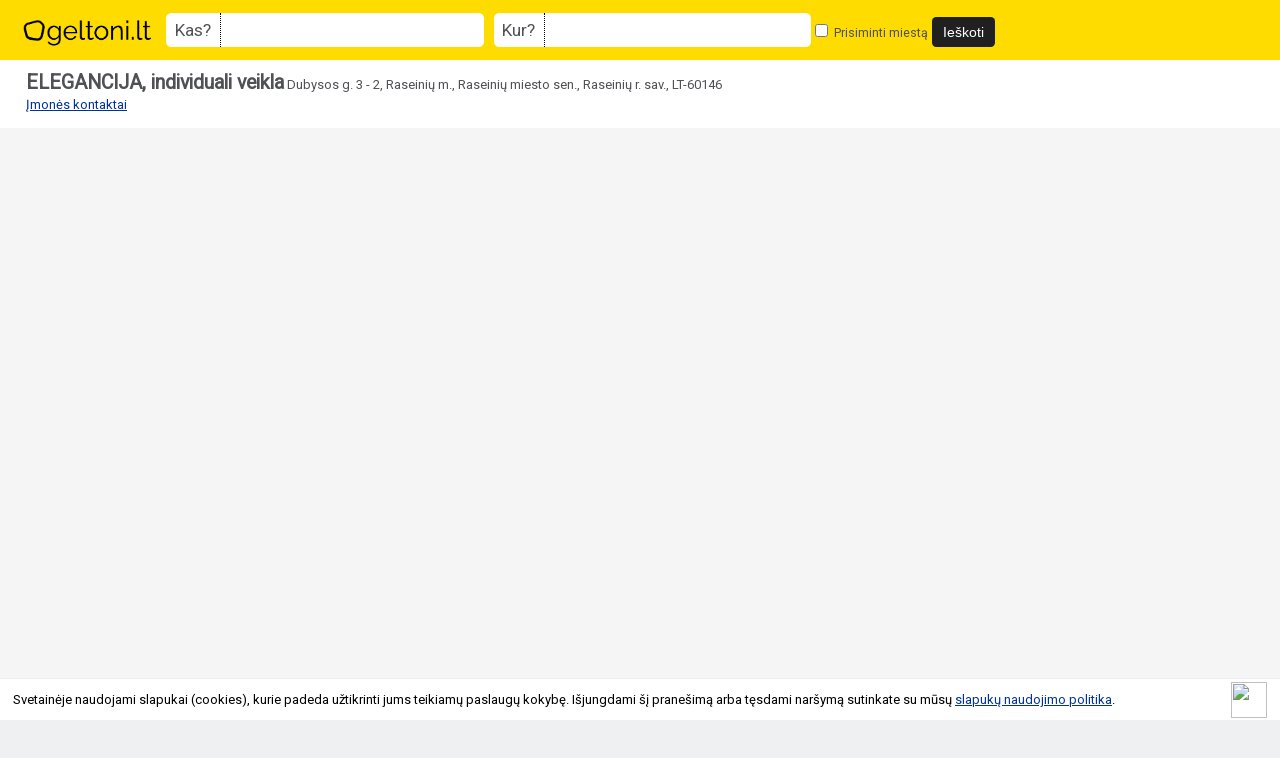

--- FILE ---
content_type: text/html; charset=UTF-8
request_url: https://geltoni.lt/imones/elegancija-individuali-veikla/802/zemelapis
body_size: 2727
content:
<!DOCTYPE html>
<html lang="lt">
<head>
	<meta charset="utf-8" />
	<meta name="viewport" content="width=device-width, initial-scale=1">
	<title>ELEGANCIJA, individuali veikla vieta žemėlapyje</title>
	<meta name="description" content="Suraskite ELEGANCIJA, individuali veikla Raseiniuose žemėlapyje ir sužinokite įmonės vietos koordinates." />
	<meta name="keywords" content="įmonės, įmonė, katalogas, paieška, rekvizitai, kontaktai, kodai, telefonai, žemėlapis" />
	<meta name="author" content="geltoni.lt" />
		<meta property="og:type" content="website" />
	<meta property="og:title" content="ELEGANCIJA, individuali veikla vieta žemėlapyje" />
	<meta property="og:description" content="Suraskite ELEGANCIJA, individuali veikla Raseiniuose žemėlapyje ir sužinokite įmonės vietos koordinates." />
	<meta property="og:image" content="https://geltoni.lt/img/geltoni_fb.jpg" />	
	<meta property="fb:app_id" content="774931999327718" />
	<base href="https://geltoni.lt/" />
	<link rel="canonical" href="https://geltoni.lt/imones/elegancija-individuali-veikla/802/zemelapis" />
		<link rel="shortcut icon" href="img/favicon.ico" />
	<link rel="stylesheet" href="https://geltoni.lt/js/jquery-ui/jquery-ui.css" />
	<link rel="stylesheet" type="text/css" href="https://geltoni.lt/common.css?1642625836" /> 
	<link rel="stylesheet" href="https://cdnjs.cloudflare.com/ajax/libs/fancybox/3.5.6/jquery.fancybox.min.css" type="text/css" media="screen" />
	<link rel="stylesheet" href="https://cdnjs.cloudflare.com/ajax/libs/font-awesome/5.15.4/css/all.min.css" crossorigin="anonymous">
	
			
			<link href='https://fonts.gstatic.com' rel='preconnect' crossorigin>
	<link href='https://fonts.googleapis.com/css?family=Roboto&subset=latin,latin-ext&display=swap' rel='stylesheet' type='text/css' media="print" onload="this.onload=null;this.media='all'">	
	<!-- Global site tag (gtag.js) - Google Analytics -->
	<script async src="https://www.googletagmanager.com/gtag/js?id=UA-827162-55"></script>
	<script>
	  window.dataLayer = window.dataLayer || [];
	  function gtag(){dataLayer.push(arguments);}
	  gtag('js', new Date());

	  gtag('config', 'UA-827162-55');
	</script>
	<script async src="https://pagead2.googlesyndication.com/pagead/js/adsbygoogle.js"></script>
	<script>
		 (adsbygoogle = window.adsbygoogle || []).push({
			  google_ad_client: "ca-pub-5927411997384647",
			  enable_page_level_ads: true
		 });
	</script>
</head>
<body>
<div id="fb-root"></div>
<script async defer crossorigin="anonymous" src="https://connect.facebook.net/lt_LT/sdk.js#xfbml=1&version=v4.0&appId=774931999327718&autoLogAppEvents=1"></script>
	
		
<div id="header">
	<div id="geltoni_logo"><a href="https://geltoni.lt/"></a></div>
	
		
		<div class="mobile_nav">
			<span id="search_show" class="noselect">Paieška <img src="https://geltoni.lt/img/search_icon_03.png" alt=""/></span>
			</div>	<!-- end mobile_nav -->
		
		<div id="search_block" class="mobile_ready">
			<form action="paieska" method="get">
				<label id="lbl-what"><span class="lbl-title">Kas?</span> <span class="lbl-input"><input type="text" id="main_search" name="fraze" placeholder="" value="" /></span></label>
				<label id="lbl-where"><span class="lbl-title">Kur?</span> <span class="lbl-input"><input type="text" id="place_search" name="miestas" placeholder="" value="" /></span></label>
				<label id="lbl-remember"><input type="checkbox" name="atsiminti_miesta" id="remember_city" value="1" />
				Prisiminti miestą</label>
				<input type="hidden" name="pagrindine_forma" value="1" />
				
				<input type="submit" value="Ieškoti" onclick="return validsearch();"/>
			</form>
		
		</div><!-- end search_block-->
		
				
		


		
		
		
</div> <!-- end header --> 

	
	
	<style type="text/css">
			html, body { height: 100%!important } 
			body { margin: 0!important; padding: 0!important; border: 0!important; }
		</style>

				
	<div id="map_block">
		<div class="map_caption">
			<span class="caption_name">ELEGANCIJA, individuali veikla</span>
			<span class="caption_adress">Dubysos g. 3 - 2, Raseinių m., Raseinių miesto sen., Raseinių r. sav., LT-60146</span>
				<div class="caption_parent"><a href="https://geltoni.lt/imones/elegancija-individuali-veikla/802">Įmonės kontaktai</a></div>
			</div>
		
		<div id="map_canvas"></div> 
		
		<script>
			var mymap = L.map('map_canvas').setView([, ], 16);

			L.tileLayer('https://api.tiles.mapbox.com/v4/{id}/{z}/{x}/{y}.png?access_token=pk.eyJ1IjoibWFwYm94IiwiYSI6ImNpejY4NXVycTA2emYycXBndHRqcmZ3N3gifQ.rJcFIG214AriISLbB6B5aw', {
				maxZoom: 18,
				attribution: '&copy; <a href="https://www.openstreetmap.org/">OpenStreetMap</a> contributors',
				id: 'mapbox.streets'
			}).addTo(mymap);
			L.marker([, ]).addTo(mymap);
		</script>
		
	</div>
	
	<div id="lownavi">
		<div id="copyright"><span>© 2026 Geltoni.lt</span> <a href="tos" target="_blank">Taisyklės</a> <a href="mailto:pagalba@geltoni.lt">Atnaujinti įmonės informaciją</a> </div>
	
	<!-- end lownavi -->
	
		
	
	<script
			  src="https://code.jquery.com/jquery-1.10.1.min.js"
			  integrity="sha256-SDf34fFWX/ZnUozXXEH0AeB+Ip3hvRsjLwp6QNTEb3k="
			  crossorigin="anonymous"></script>
	<script
			  src="https://geltoni.lt/js/jquery-ui/jquery-ui-1.10.4.custom.min.js"></script>
	<script type="text/javascript">
		var urlserver = 'https://geltoni.lt';
		$(document).ready(function() { 
			gsCookieDisclaimer.Init({ message: 'Svetainėje naudojami slapukai (cookies), kurie padeda užtikrinti jums teikiamų paslaugų kokybę. Išjungdami šį pranešimą arba tęsdami naršymą sutinkate su mūsų <a href="#">slapukų naudojimo politika</a>.', close: '<img src="//cdn0.iconfinder.com/data/icons/slim-square-icons-basics/100/basics-22-128.png" />' });
		});</script>	
	
	<script type="text/javascript" src="https://cdnjs.cloudflare.com/ajax/libs/fancybox/3.5.6/jquery.fancybox.min.js"></script>
	<script src="https://geltoni.lt/js/script.js?1604327341"></script>
	
		
	<script type="text/javascript">
	//accordion
	$('.accordion .content').hide();

	$('.accordion .heading').click(function(){
		$(this).siblings('.content').slideToggle('fast');
		$(this).parent().toggleClass('active');
		$(this).parent().siblings().children('.content:visible').slideUp('fast');
		$(this).parent().siblings().children('.content:visible').parent().removeClass('active');
	});	</script>
	
</body>
</html>

--- FILE ---
content_type: text/html; charset=utf-8
request_url: https://www.google.com/recaptcha/api2/aframe
body_size: 267
content:
<!DOCTYPE HTML><html><head><meta http-equiv="content-type" content="text/html; charset=UTF-8"></head><body><script nonce="xJ2nfHLLGb415GcQbFEhEQ">/** Anti-fraud and anti-abuse applications only. See google.com/recaptcha */ try{var clients={'sodar':'https://pagead2.googlesyndication.com/pagead/sodar?'};window.addEventListener("message",function(a){try{if(a.source===window.parent){var b=JSON.parse(a.data);var c=clients[b['id']];if(c){var d=document.createElement('img');d.src=c+b['params']+'&rc='+(localStorage.getItem("rc::a")?sessionStorage.getItem("rc::b"):"");window.document.body.appendChild(d);sessionStorage.setItem("rc::e",parseInt(sessionStorage.getItem("rc::e")||0)+1);localStorage.setItem("rc::h",'1769770853877');}}}catch(b){}});window.parent.postMessage("_grecaptcha_ready", "*");}catch(b){}</script></body></html>